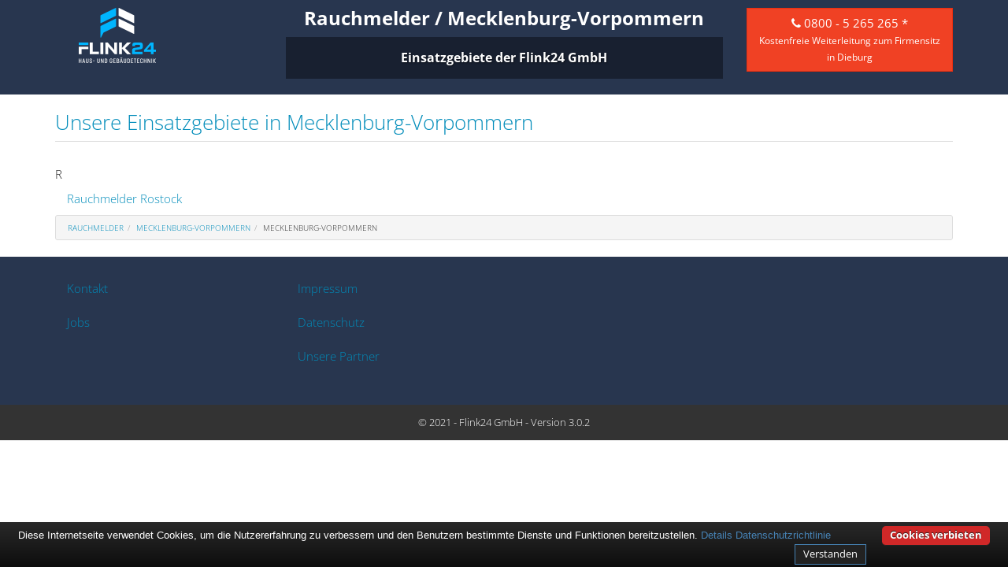

--- FILE ---
content_type: text/html; charset=UTF-8
request_url: https://si-ex.de/rauchmelderservice-mecklenburg-vorpommern/
body_size: 1974
content:
<!DOCTYPE html><html lang="de"><head><meta charset="utf-8"/><script>function getCookie(){var e=document.cookie.match(/(;)?cookiebar=([^;]*);?/);return null==e?void 0:decodeURI(e[2])}var currentCookieSelection=getCookie(),gaProperty="UA-62834978-1",disableStr="ga-disable-"+gaProperty;function gaOptout(){document.cookie=disableStr+"=true; expires=Thu, 31 Dec 2099 23:59:59 UTC; path=/;domain=si-ex.de",window[disableStr]=!0}document.cookie.indexOf(disableStr+"=true")>-1&&(window[disableStr]=!0);</script><script async src="https://www.googletagmanager.com/gtag/js?id=UA-62834978-1"></script><script>function gtag(){dataLayer.push(arguments)}window.dataLayer=window.dataLayer||[],gtag("js",new Date),gtag("config","UA-62834978-1",{anonymize_ip:!0});</script>
<script>
  var _paq = window._paq = window._paq || [];
  /* tracker methods like "setCustomDimension" should be called before "trackPageView" */
  _paq.push(['disableCookies']);
  _paq.push(['trackPageView']);
  _paq.push(['enableLinkTracking']);
  (function() {
    var u="//www.insight-ideas.de/analytics/matomo/";
    _paq.push(['setTrackerUrl', u+'matomo.php']);
    _paq.push(['setSiteId', '19']);
    var d=document, g=d.createElement('script'), s=d.getElementsByTagName('script')[0];
    g.async=true; g.src=u+'matomo.js'; s.parentNode.insertBefore(g,s);
  })();
</script>
<meta http-equiv="X-UA-Compatible" content="IE=edge"><meta name="viewport" content="width=device-width, initial-scale=1"/><meta name="apple-mobile-web-app-capable" content="yes"/><title>Einsatzgebiete Mecklenburg-Vorpommern - Rauchmelder</title><meta name="description" content="Einsatzgebiete der Flink24 GmbH im Bereich Rauchmelder - Mecklenburg-Vorpommern"/><link rel="canonical" href="https://www.si-ex.de/rauchmelderservice-mecklenburg-vorpommern/" ><meta name="robots" content="noindex, follow"> </head> <body> <div id="header"> <div class="container"> <div class="row"> <div class="col-sm-3 hidden-xs"> <div class="animated fadeInDown"> <div> <a href="https://www.si-ex.de/"><img src="/mysite/images/logo_158x70.png" title="Logo Flink24" alt="Flink24"></a> </div></div></div><div class="col-sm-6 col-xs-12 text-center"> <h1>Rauchmelder / Mecklenburg-Vorpommern</h1> <h2 class="hidden-xs hidden-sm">Einsatzgebiete der Flink24 GmbH</h2> </div><div class="col-sm-3 col-xs-12 text-header-right"> <a class="btn btn-danger btl-lg btn-block" href="tel:08005265265" title="Zum Wählen klicken - nur auf Smartphones"><i class="fa fa-phone"></i> 0800 - 5 265 265 *<span class="hidden-xs hidden-sm small"><br/>Kostenfreie Weiterleitung zum Firmensitz in Dieburg</span></a> </div></div></div></div><section id="information"> <div class="container"> <div class="row"> <div class="col-md-12"> <h3>Unsere Einsatzgebiete in Mecklenburg-Vorpommern</h3><ul class="nav nav-pills"><li role="presentation"><br>R</li></ul><ul class="nav nav-pills"><li role="presentation"><a href="https://www.si-ex.de/rauchmelderservice-rostock/">Rauchmelder Rostock</a></li></ul> </div></div></div></section><div class="container"><div class="row hidden-xs"><div class="col-md-12"><ol class="breadcrumb"><li><a href="/rauchmelderservice/">Rauchmelder</a></li><li><a href="/rauchmelderservice-mecklenburg-vorpommern/">Mecklenburg-Vorpommern</a></li><li class="active">Mecklenburg-Vorpommern</li></ol></div></div></div> <div id="footer"> <div class="container"> <div class="row bottom-margin"> <div class="col-sm-3"> <ul class="nav nav-pills nav-stacked"> <li class=""><a href="/kontakt/">Kontakt</a></li><li class=""><a href="/jobs/">Jobs</a></li></ul> </div><div class="col-sm-3"> <ul class="nav nav-pills nav-stacked"> <li class=""><a href="/impressum/">Impressum</a></li><li class=""><a href="/datenschutz/">Datenschutz</a></li><li class=""><a href="/partner/">Unsere Partner</a></li></ul> </div><div class="col-sm-6"> <p></p></div></div></div></div><nav id="bottom-nav" class="navbar navbar-default navbar-static-bottom center"> <div class="container text-center"> <p class="navbar-text">&copy; 2021 - Flink24 GmbH - Version 3.0.2</p></div></nav> <div id="back-to-top"><span><i class="fa fa-chevron-up"></i></span></div><link rel="stylesheet" href="/css/style_minified.css"> <script src="/assets/_combinedfiles/scripts_minified.js"></script><script src="/js/cookiebar-latest.min.js?forceLang=de&amp;theme=altblack&amp;tracking=1&amp;thirdparty=1&amp;always=1&amp;noGeoIp=1&amp;showNoConsent=1&amp;showPolicyLink=1&amp;privacyPage=%2Fdatenschutz%2F"></script>
 <script defer src="https://static.cloudflareinsights.com/beacon.min.js/vcd15cbe7772f49c399c6a5babf22c1241717689176015" integrity="sha512-ZpsOmlRQV6y907TI0dKBHq9Md29nnaEIPlkf84rnaERnq6zvWvPUqr2ft8M1aS28oN72PdrCzSjY4U6VaAw1EQ==" data-cf-beacon='{"version":"2024.11.0","token":"536a3c7a2d624ed3a44d491bdf19ea5d","r":1,"server_timing":{"name":{"cfCacheStatus":true,"cfEdge":true,"cfExtPri":true,"cfL4":true,"cfOrigin":true,"cfSpeedBrain":true},"location_startswith":null}}' crossorigin="anonymous"></script>
</body></html>